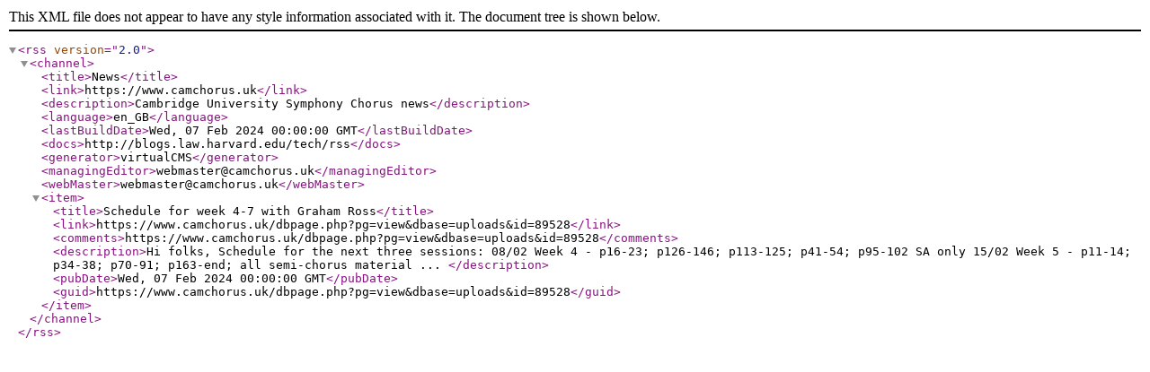

--- FILE ---
content_type: text/xml;charset=UTF-8
request_url: https://www.camchorus.uk/dbaction.php?action=rss&dbase=uploads
body_size: 551
content:
<?xml version="1.0" ?>
<rss version="2.0">
   <channel>
      <title>News</title>
      <link>https://www.camchorus.uk</link>
      <description>Cambridge University Symphony Chorus news</description>
      <language>en_GB</language>
      <lastBuildDate>Wed, 07 Feb 2024 00:00:00 GMT</lastBuildDate>
      <docs>http://blogs.law.harvard.edu/tech/rss</docs>
      <generator>virtualCMS</generator>
      <managingEditor>webmaster@camchorus.uk</managingEditor>
      <webMaster>webmaster@camchorus.uk</webMaster>
      <item>
         <title>Schedule for week 4-7 with Graham Ross</title>
         <link>https://www.camchorus.uk/dbpage.php?pg=view&amp;dbase=uploads&amp;id=89528</link>
         <comments>https://www.camchorus.uk/dbpage.php?pg=view&amp;dbase=uploads&amp;id=89528</comments>
         <description>Hi folks, Schedule for the next three sessions: 08/02 Week 4 - p16-23; p126-146; p113-125; p41-54; p95-102 SA only 15/02 Week 5 - p11-14; p34-38; p70-91; p163-end; all semi-chorus material ... </description>
         <pubDate>Wed, 07 Feb 2024 00:00:00 GMT</pubDate>
         <guid>https://www.camchorus.uk/dbpage.php?pg=view&amp;dbase=uploads&amp;id=89528</guid>
      </item>
   </channel>
</rss>
